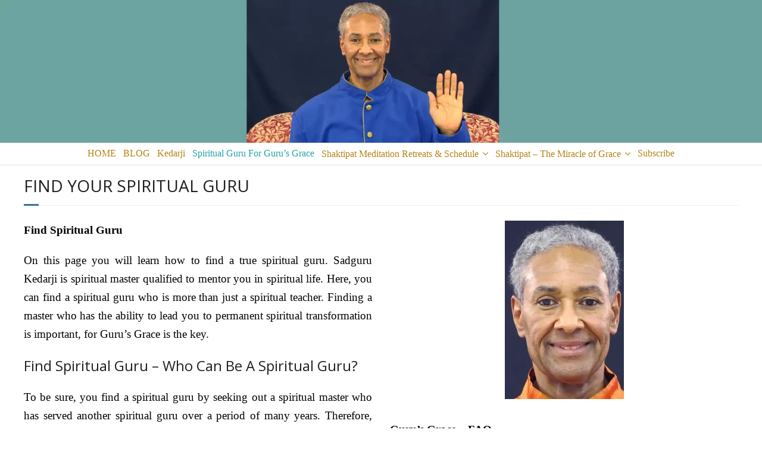

--- FILE ---
content_type: text/html; charset=UTF-8
request_url: https://www.shaktipatblessing.org/find-spiritual-guru/
body_size: 13054
content:
<!DOCTYPE html>

<html lang="en-US">
<head>
<meta charset="UTF-8" />
<meta name="viewport" content="width=device-width" />
<link rel="profile" href="//gmpg.org/xfn/11" />
<link rel="pingback" href="https://www.shaktipatblessing.org/xmlrpc.php" />

<title>Find Your Spiritual Guru &#8211; Shaktipat Spiritual Initiation. Shaktipat Meditation Retreat Center</title>
<meta name='robots' content='max-image-preview:large' />
<link rel='dns-prefetch' href='//dl.dropboxusercontent.com' />
<link rel='dns-prefetch' href='//fonts.googleapis.com' />
<link rel="alternate" type="application/rss+xml" title="Shaktipat Spiritual Initiation. Shaktipat Meditation Retreat Center &raquo; Feed" href="https://www.shaktipatblessing.org/feed/" />
<link rel="alternate" type="application/rss+xml" title="Shaktipat Spiritual Initiation. Shaktipat Meditation Retreat Center &raquo; Comments Feed" href="https://www.shaktipatblessing.org/comments/feed/" />
<link rel="alternate" title="oEmbed (JSON)" type="application/json+oembed" href="https://www.shaktipatblessing.org/wp-json/oembed/1.0/embed?url=https%3A%2F%2Fwww.shaktipatblessing.org%2Ffind-spiritual-guru%2F" />
<link rel="alternate" title="oEmbed (XML)" type="text/xml+oembed" href="https://www.shaktipatblessing.org/wp-json/oembed/1.0/embed?url=https%3A%2F%2Fwww.shaktipatblessing.org%2Ffind-spiritual-guru%2F&#038;format=xml" />
<style type="text/css">
.hasCountdown{text-shadow:transparent 0 1px 1px;overflow:hidden;padding:5px}
.countdown_rtl{direction:rtl}
.countdown_holding span{background-color:#ccc}
.countdown_row{clear:both;width:100%;text-align:center}
.countdown_show1 .countdown_section{width:98%}
.countdown_show2 .countdown_section{width:48%}
.countdown_show3 .countdown_section{width:32.5%}
.countdown_show4 .countdown_section{width:24.5%}
.countdown_show5 .countdown_section{width:19.5%}
.countdown_show6 .countdown_section{width:16.25%}
.countdown_show7 .countdown_section{width:14%}
.countdown_section{display:block;float:left;font-size:75%;text-align:center;margin:3px 0}
.countdown_amount{font-size:200%}
.countdown_descr{display:block;width:100%}
a.countdown_infolink{display:block;border-radius:10px;width:14px;height:13px;float:right;font-size:9px;line-height:13px;font-weight:700;text-align:center;position:relative;top:-15px;border:1px solid}
#countdown-preview{padding:10px}
</style>
<style id='wp-img-auto-sizes-contain-inline-css' type='text/css'>
img:is([sizes=auto i],[sizes^="auto," i]){contain-intrinsic-size:3000px 1500px}
/*# sourceURL=wp-img-auto-sizes-contain-inline-css */
</style>
<link rel='stylesheet' id='sdm-styles-css' href='https://www.shaktipatblessing.org/wp-content/plugins/simple-download-monitor/css/sdm_wp_styles.css?ver=6.9' type='text/css' media='all' />
<style id='wp-emoji-styles-inline-css' type='text/css'>

	img.wp-smiley, img.emoji {
		display: inline !important;
		border: none !important;
		box-shadow: none !important;
		height: 1em !important;
		width: 1em !important;
		margin: 0 0.07em !important;
		vertical-align: -0.1em !important;
		background: none !important;
		padding: 0 !important;
	}
/*# sourceURL=wp-emoji-styles-inline-css */
</style>
<style id='wp-block-library-inline-css' type='text/css'>
:root{--wp-block-synced-color:#7a00df;--wp-block-synced-color--rgb:122,0,223;--wp-bound-block-color:var(--wp-block-synced-color);--wp-editor-canvas-background:#ddd;--wp-admin-theme-color:#007cba;--wp-admin-theme-color--rgb:0,124,186;--wp-admin-theme-color-darker-10:#006ba1;--wp-admin-theme-color-darker-10--rgb:0,107,160.5;--wp-admin-theme-color-darker-20:#005a87;--wp-admin-theme-color-darker-20--rgb:0,90,135;--wp-admin-border-width-focus:2px}@media (min-resolution:192dpi){:root{--wp-admin-border-width-focus:1.5px}}.wp-element-button{cursor:pointer}:root .has-very-light-gray-background-color{background-color:#eee}:root .has-very-dark-gray-background-color{background-color:#313131}:root .has-very-light-gray-color{color:#eee}:root .has-very-dark-gray-color{color:#313131}:root .has-vivid-green-cyan-to-vivid-cyan-blue-gradient-background{background:linear-gradient(135deg,#00d084,#0693e3)}:root .has-purple-crush-gradient-background{background:linear-gradient(135deg,#34e2e4,#4721fb 50%,#ab1dfe)}:root .has-hazy-dawn-gradient-background{background:linear-gradient(135deg,#faaca8,#dad0ec)}:root .has-subdued-olive-gradient-background{background:linear-gradient(135deg,#fafae1,#67a671)}:root .has-atomic-cream-gradient-background{background:linear-gradient(135deg,#fdd79a,#004a59)}:root .has-nightshade-gradient-background{background:linear-gradient(135deg,#330968,#31cdcf)}:root .has-midnight-gradient-background{background:linear-gradient(135deg,#020381,#2874fc)}:root{--wp--preset--font-size--normal:16px;--wp--preset--font-size--huge:42px}.has-regular-font-size{font-size:1em}.has-larger-font-size{font-size:2.625em}.has-normal-font-size{font-size:var(--wp--preset--font-size--normal)}.has-huge-font-size{font-size:var(--wp--preset--font-size--huge)}.has-text-align-center{text-align:center}.has-text-align-left{text-align:left}.has-text-align-right{text-align:right}.has-fit-text{white-space:nowrap!important}#end-resizable-editor-section{display:none}.aligncenter{clear:both}.items-justified-left{justify-content:flex-start}.items-justified-center{justify-content:center}.items-justified-right{justify-content:flex-end}.items-justified-space-between{justify-content:space-between}.screen-reader-text{border:0;clip-path:inset(50%);height:1px;margin:-1px;overflow:hidden;padding:0;position:absolute;width:1px;word-wrap:normal!important}.screen-reader-text:focus{background-color:#ddd;clip-path:none;color:#444;display:block;font-size:1em;height:auto;left:5px;line-height:normal;padding:15px 23px 14px;text-decoration:none;top:5px;width:auto;z-index:100000}html :where(.has-border-color){border-style:solid}html :where([style*=border-top-color]){border-top-style:solid}html :where([style*=border-right-color]){border-right-style:solid}html :where([style*=border-bottom-color]){border-bottom-style:solid}html :where([style*=border-left-color]){border-left-style:solid}html :where([style*=border-width]){border-style:solid}html :where([style*=border-top-width]){border-top-style:solid}html :where([style*=border-right-width]){border-right-style:solid}html :where([style*=border-bottom-width]){border-bottom-style:solid}html :where([style*=border-left-width]){border-left-style:solid}html :where(img[class*=wp-image-]){height:auto;max-width:100%}:where(figure){margin:0 0 1em}html :where(.is-position-sticky){--wp-admin--admin-bar--position-offset:var(--wp-admin--admin-bar--height,0px)}@media screen and (max-width:600px){html :where(.is-position-sticky){--wp-admin--admin-bar--position-offset:0px}}

/*# sourceURL=wp-block-library-inline-css */
</style><style id='global-styles-inline-css' type='text/css'>
:root{--wp--preset--aspect-ratio--square: 1;--wp--preset--aspect-ratio--4-3: 4/3;--wp--preset--aspect-ratio--3-4: 3/4;--wp--preset--aspect-ratio--3-2: 3/2;--wp--preset--aspect-ratio--2-3: 2/3;--wp--preset--aspect-ratio--16-9: 16/9;--wp--preset--aspect-ratio--9-16: 9/16;--wp--preset--color--black: #000000;--wp--preset--color--cyan-bluish-gray: #abb8c3;--wp--preset--color--white: #ffffff;--wp--preset--color--pale-pink: #f78da7;--wp--preset--color--vivid-red: #cf2e2e;--wp--preset--color--luminous-vivid-orange: #ff6900;--wp--preset--color--luminous-vivid-amber: #fcb900;--wp--preset--color--light-green-cyan: #7bdcb5;--wp--preset--color--vivid-green-cyan: #00d084;--wp--preset--color--pale-cyan-blue: #8ed1fc;--wp--preset--color--vivid-cyan-blue: #0693e3;--wp--preset--color--vivid-purple: #9b51e0;--wp--preset--gradient--vivid-cyan-blue-to-vivid-purple: linear-gradient(135deg,rgb(6,147,227) 0%,rgb(155,81,224) 100%);--wp--preset--gradient--light-green-cyan-to-vivid-green-cyan: linear-gradient(135deg,rgb(122,220,180) 0%,rgb(0,208,130) 100%);--wp--preset--gradient--luminous-vivid-amber-to-luminous-vivid-orange: linear-gradient(135deg,rgb(252,185,0) 0%,rgb(255,105,0) 100%);--wp--preset--gradient--luminous-vivid-orange-to-vivid-red: linear-gradient(135deg,rgb(255,105,0) 0%,rgb(207,46,46) 100%);--wp--preset--gradient--very-light-gray-to-cyan-bluish-gray: linear-gradient(135deg,rgb(238,238,238) 0%,rgb(169,184,195) 100%);--wp--preset--gradient--cool-to-warm-spectrum: linear-gradient(135deg,rgb(74,234,220) 0%,rgb(151,120,209) 20%,rgb(207,42,186) 40%,rgb(238,44,130) 60%,rgb(251,105,98) 80%,rgb(254,248,76) 100%);--wp--preset--gradient--blush-light-purple: linear-gradient(135deg,rgb(255,206,236) 0%,rgb(152,150,240) 100%);--wp--preset--gradient--blush-bordeaux: linear-gradient(135deg,rgb(254,205,165) 0%,rgb(254,45,45) 50%,rgb(107,0,62) 100%);--wp--preset--gradient--luminous-dusk: linear-gradient(135deg,rgb(255,203,112) 0%,rgb(199,81,192) 50%,rgb(65,88,208) 100%);--wp--preset--gradient--pale-ocean: linear-gradient(135deg,rgb(255,245,203) 0%,rgb(182,227,212) 50%,rgb(51,167,181) 100%);--wp--preset--gradient--electric-grass: linear-gradient(135deg,rgb(202,248,128) 0%,rgb(113,206,126) 100%);--wp--preset--gradient--midnight: linear-gradient(135deg,rgb(2,3,129) 0%,rgb(40,116,252) 100%);--wp--preset--font-size--small: 13px;--wp--preset--font-size--medium: 20px;--wp--preset--font-size--large: 36px;--wp--preset--font-size--x-large: 42px;--wp--preset--spacing--20: 0.44rem;--wp--preset--spacing--30: 0.67rem;--wp--preset--spacing--40: 1rem;--wp--preset--spacing--50: 1.5rem;--wp--preset--spacing--60: 2.25rem;--wp--preset--spacing--70: 3.38rem;--wp--preset--spacing--80: 5.06rem;--wp--preset--shadow--natural: 6px 6px 9px rgba(0, 0, 0, 0.2);--wp--preset--shadow--deep: 12px 12px 50px rgba(0, 0, 0, 0.4);--wp--preset--shadow--sharp: 6px 6px 0px rgba(0, 0, 0, 0.2);--wp--preset--shadow--outlined: 6px 6px 0px -3px rgb(255, 255, 255), 6px 6px rgb(0, 0, 0);--wp--preset--shadow--crisp: 6px 6px 0px rgb(0, 0, 0);}:where(.is-layout-flex){gap: 0.5em;}:where(.is-layout-grid){gap: 0.5em;}body .is-layout-flex{display: flex;}.is-layout-flex{flex-wrap: wrap;align-items: center;}.is-layout-flex > :is(*, div){margin: 0;}body .is-layout-grid{display: grid;}.is-layout-grid > :is(*, div){margin: 0;}:where(.wp-block-columns.is-layout-flex){gap: 2em;}:where(.wp-block-columns.is-layout-grid){gap: 2em;}:where(.wp-block-post-template.is-layout-flex){gap: 1.25em;}:where(.wp-block-post-template.is-layout-grid){gap: 1.25em;}.has-black-color{color: var(--wp--preset--color--black) !important;}.has-cyan-bluish-gray-color{color: var(--wp--preset--color--cyan-bluish-gray) !important;}.has-white-color{color: var(--wp--preset--color--white) !important;}.has-pale-pink-color{color: var(--wp--preset--color--pale-pink) !important;}.has-vivid-red-color{color: var(--wp--preset--color--vivid-red) !important;}.has-luminous-vivid-orange-color{color: var(--wp--preset--color--luminous-vivid-orange) !important;}.has-luminous-vivid-amber-color{color: var(--wp--preset--color--luminous-vivid-amber) !important;}.has-light-green-cyan-color{color: var(--wp--preset--color--light-green-cyan) !important;}.has-vivid-green-cyan-color{color: var(--wp--preset--color--vivid-green-cyan) !important;}.has-pale-cyan-blue-color{color: var(--wp--preset--color--pale-cyan-blue) !important;}.has-vivid-cyan-blue-color{color: var(--wp--preset--color--vivid-cyan-blue) !important;}.has-vivid-purple-color{color: var(--wp--preset--color--vivid-purple) !important;}.has-black-background-color{background-color: var(--wp--preset--color--black) !important;}.has-cyan-bluish-gray-background-color{background-color: var(--wp--preset--color--cyan-bluish-gray) !important;}.has-white-background-color{background-color: var(--wp--preset--color--white) !important;}.has-pale-pink-background-color{background-color: var(--wp--preset--color--pale-pink) !important;}.has-vivid-red-background-color{background-color: var(--wp--preset--color--vivid-red) !important;}.has-luminous-vivid-orange-background-color{background-color: var(--wp--preset--color--luminous-vivid-orange) !important;}.has-luminous-vivid-amber-background-color{background-color: var(--wp--preset--color--luminous-vivid-amber) !important;}.has-light-green-cyan-background-color{background-color: var(--wp--preset--color--light-green-cyan) !important;}.has-vivid-green-cyan-background-color{background-color: var(--wp--preset--color--vivid-green-cyan) !important;}.has-pale-cyan-blue-background-color{background-color: var(--wp--preset--color--pale-cyan-blue) !important;}.has-vivid-cyan-blue-background-color{background-color: var(--wp--preset--color--vivid-cyan-blue) !important;}.has-vivid-purple-background-color{background-color: var(--wp--preset--color--vivid-purple) !important;}.has-black-border-color{border-color: var(--wp--preset--color--black) !important;}.has-cyan-bluish-gray-border-color{border-color: var(--wp--preset--color--cyan-bluish-gray) !important;}.has-white-border-color{border-color: var(--wp--preset--color--white) !important;}.has-pale-pink-border-color{border-color: var(--wp--preset--color--pale-pink) !important;}.has-vivid-red-border-color{border-color: var(--wp--preset--color--vivid-red) !important;}.has-luminous-vivid-orange-border-color{border-color: var(--wp--preset--color--luminous-vivid-orange) !important;}.has-luminous-vivid-amber-border-color{border-color: var(--wp--preset--color--luminous-vivid-amber) !important;}.has-light-green-cyan-border-color{border-color: var(--wp--preset--color--light-green-cyan) !important;}.has-vivid-green-cyan-border-color{border-color: var(--wp--preset--color--vivid-green-cyan) !important;}.has-pale-cyan-blue-border-color{border-color: var(--wp--preset--color--pale-cyan-blue) !important;}.has-vivid-cyan-blue-border-color{border-color: var(--wp--preset--color--vivid-cyan-blue) !important;}.has-vivid-purple-border-color{border-color: var(--wp--preset--color--vivid-purple) !important;}.has-vivid-cyan-blue-to-vivid-purple-gradient-background{background: var(--wp--preset--gradient--vivid-cyan-blue-to-vivid-purple) !important;}.has-light-green-cyan-to-vivid-green-cyan-gradient-background{background: var(--wp--preset--gradient--light-green-cyan-to-vivid-green-cyan) !important;}.has-luminous-vivid-amber-to-luminous-vivid-orange-gradient-background{background: var(--wp--preset--gradient--luminous-vivid-amber-to-luminous-vivid-orange) !important;}.has-luminous-vivid-orange-to-vivid-red-gradient-background{background: var(--wp--preset--gradient--luminous-vivid-orange-to-vivid-red) !important;}.has-very-light-gray-to-cyan-bluish-gray-gradient-background{background: var(--wp--preset--gradient--very-light-gray-to-cyan-bluish-gray) !important;}.has-cool-to-warm-spectrum-gradient-background{background: var(--wp--preset--gradient--cool-to-warm-spectrum) !important;}.has-blush-light-purple-gradient-background{background: var(--wp--preset--gradient--blush-light-purple) !important;}.has-blush-bordeaux-gradient-background{background: var(--wp--preset--gradient--blush-bordeaux) !important;}.has-luminous-dusk-gradient-background{background: var(--wp--preset--gradient--luminous-dusk) !important;}.has-pale-ocean-gradient-background{background: var(--wp--preset--gradient--pale-ocean) !important;}.has-electric-grass-gradient-background{background: var(--wp--preset--gradient--electric-grass) !important;}.has-midnight-gradient-background{background: var(--wp--preset--gradient--midnight) !important;}.has-small-font-size{font-size: var(--wp--preset--font-size--small) !important;}.has-medium-font-size{font-size: var(--wp--preset--font-size--medium) !important;}.has-large-font-size{font-size: var(--wp--preset--font-size--large) !important;}.has-x-large-font-size{font-size: var(--wp--preset--font-size--x-large) !important;}
/*# sourceURL=global-styles-inline-css */
</style>

<style id='classic-theme-styles-inline-css' type='text/css'>
/*! This file is auto-generated */
.wp-block-button__link{color:#fff;background-color:#32373c;border-radius:9999px;box-shadow:none;text-decoration:none;padding:calc(.667em + 2px) calc(1.333em + 2px);font-size:1.125em}.wp-block-file__button{background:#32373c;color:#fff;text-decoration:none}
/*# sourceURL=/wp-includes/css/classic-themes.min.css */
</style>
<link rel='stylesheet' id='contact-form-7-css' href='https://www.shaktipatblessing.org/wp-content/plugins/contact-form-7/includes/css/styles.css?ver=6.1.4' type='text/css' media='all' />
<link rel='stylesheet' id='wp-email-css' href='https://www.shaktipatblessing.org/wp-content/plugins/wp-email/email-css.css?ver=2.69.3' type='text/css' media='all' />
<link rel='stylesheet' id='parent-style-css' href='https://www.shaktipatblessing.org/wp-content/themes/Minamaze_Pro/style.css?ver=6.9' type='text/css' media='all' />
<link rel='stylesheet' id='child-style-css' href='https://www.shaktipatblessing.org/wp-content/themes/Minamaze_Pro-child/style.css?ver=6.9' type='text/css' media='all' />
<link rel='stylesheet' id='thinkup-google-fonts-css' href='//fonts.googleapis.com/css?family=Raleway%3A300%2C400%2C600%2C700%7COpen+Sans%3A300%2C400%2C600%2C700&#038;subset=latin%2Clatin-ext' type='text/css' media='all' />
<link rel='stylesheet' id='prettyPhoto-css' href='https://www.shaktipatblessing.org/wp-content/themes/Minamaze_Pro/lib/extentions/prettyPhoto/css/prettyPhoto.css?ver=3.1.6' type='text/css' media='all' />
<link rel='stylesheet' id='thinkup-bootstrap-css' href='https://www.shaktipatblessing.org/wp-content/themes/Minamaze_Pro/lib/extentions/bootstrap/css/bootstrap.min.css?ver=2.3.2' type='text/css' media='all' />
<link rel='stylesheet' id='dashicons-css' href='https://www.shaktipatblessing.org/wp-includes/css/dashicons.min.css?ver=6.9' type='text/css' media='all' />
<link rel='stylesheet' id='font-awesome-css' href='https://www.shaktipatblessing.org/wp-content/themes/Minamaze_Pro/lib/extentions/font-awesome/css/font-awesome.min.css?ver=4.7.0' type='text/css' media='all' />
<link rel='stylesheet' id='thinkup-shortcodes-css' href='https://www.shaktipatblessing.org/wp-content/themes/Minamaze_Pro/styles/style-shortcodes.css?ver=1.14.1' type='text/css' media='all' />
<link rel='stylesheet' id='thinkup-style-css' href='https://www.shaktipatblessing.org/wp-content/themes/Minamaze_Pro-child/style.css?ver=1.14.1' type='text/css' media='all' />
<link rel='stylesheet' id='thinkup-portfolio-css' href='https://www.shaktipatblessing.org/wp-content/themes/Minamaze_Pro/styles/style-portfolio.css?ver=1.14.1' type='text/css' media='all' />
<link rel='stylesheet' id='js_composer_front-css' href='https://www.shaktipatblessing.org/wp-content/plugins/js_composer/assets/css/js_composer.min.css?ver=8.7.2' type='text/css' media='all' />
<link rel='stylesheet' id='thinkup-responsive-css' href='https://www.shaktipatblessing.org/wp-content/themes/Minamaze_Pro/styles/style-responsive.css?ver=1.14.1' type='text/css' media='all' />
<script type="text/javascript" src="https://www.shaktipatblessing.org/wp-includes/js/jquery/jquery.min.js?ver=3.7.1" id="jquery-core-js"></script>
<script type="text/javascript" src="https://www.shaktipatblessing.org/wp-includes/js/jquery/jquery-migrate.min.js?ver=3.4.1" id="jquery-migrate-js"></script>
<script type="text/javascript" id="sdm-scripts-js-extra">
/* <![CDATA[ */
var sdm_ajax_script = {"ajaxurl":"https://www.shaktipatblessing.org/wp-admin/admin-ajax.php"};
//# sourceURL=sdm-scripts-js-extra
/* ]]> */
</script>
<script type="text/javascript" src="https://www.shaktipatblessing.org/wp-content/plugins/simple-download-monitor/js/sdm_wp_scripts.js?ver=6.9" id="sdm-scripts-js"></script>
<script type="text/javascript" src="https://www.shaktipatblessing.org/wp-content/themes/Minamaze_Pro/lib/scripts/plugins/sticky/jquery.sticky.js?ver=true" id="sticky-js"></script>
<script type="text/javascript" src="https://www.shaktipatblessing.org/wp-content/themes/Minamaze_Pro/lib/scripts/plugins/videoBG/jquery.videoBG.js?ver=0.2" id="videobg-js"></script>
<script type="text/javascript" id="tweetscroll-js-extra">
/* <![CDATA[ */
var PiTweetScroll = {"ajaxrequests":"https://www.shaktipatblessing.org/wp-admin/admin-ajax.php"};
//# sourceURL=tweetscroll-js-extra
/* ]]> */
</script>
<script type="text/javascript" src="https://www.shaktipatblessing.org/wp-content/themes/Minamaze_Pro/lib/widgets/twitterfeed/js/jquery.tweetscroll.js?ver=6.9" id="tweetscroll-js"></script>
<script></script><link rel="https://api.w.org/" href="https://www.shaktipatblessing.org/wp-json/" /><link rel="alternate" title="JSON" type="application/json" href="https://www.shaktipatblessing.org/wp-json/wp/v2/pages/275" /><meta name="generator" content="WordPress 6.9" />
<link rel="canonical" href="https://www.shaktipatblessing.org/find-spiritual-guru/" />
<link rel='shortlink' href='https://www.shaktipatblessing.org/?p=275' />
<script type="text/javascript">function nocontext(e) {return false;} document.oncontextmenu=nocontext;</script><style type="text/css">.recentcomments a{display:inline !important;padding:0 !important;margin:0 !important;}</style><meta name="generator" content="Powered by WPBakery Page Builder - drag and drop page builder for WordPress."/>
<link rel="icon" href="https://www.shaktipatblessing.org/wp-content/uploads/2020/11/cropped-Nataraja-32x32.jpg" sizes="32x32" />
<link rel="icon" href="https://www.shaktipatblessing.org/wp-content/uploads/2020/11/cropped-Nataraja-192x192.jpg" sizes="192x192" />
<link rel="apple-touch-icon" href="https://www.shaktipatblessing.org/wp-content/uploads/2020/11/cropped-Nataraja-180x180.jpg" />
<meta name="msapplication-TileImage" content="https://www.shaktipatblessing.org/wp-content/uploads/2020/11/cropped-Nataraja-270x270.jpg" />
		<style type="text/css" id="wp-custom-css">
			#header .header-links li {
	font-size: 16px;
 	padding: 1px;
}

#sidebar-core>aside.widget>ul>li>a {
	color: #b28415 !important;
}
#sidebar-core>aside.widget>ul>li>a:hover {
	color: #4170e8 !important;
}

.widget_recent_entries a {
	color: #b28415 !important;	
}
.widget_recent_entries a:hover {
	color: #4170e8 !important;	
}

#recent-posts-2>ul>li>a {
	color: #b28415 !important;	
}

#recent-posts-2>ul>li>a:hover {
	color: #4170e8 !important;	
}

.widget a{
	color: #b28415 !important;	
}

.widget a:hover{
	color: #4170e8 !important;	
}


#pre-header {
	background-color: white;
  position: absolute;
	top: 0;
	right: 10%;
}

#sidebar-core > aside.widget.widget_search {
	visibility: hidden !important;
	display: none !important;
}
/*.is-form-style.is-form-style-3 input.is-search-input {
	color:red;
}*/
		</style>
		<!-- Google tag (gtag.js) -->
<script async src="https://www.googletagmanager.com/gtag/js?id=G-TK9N9RYMRC"></script>
<script>
  window.dataLayer = window.dataLayer || [];
  function gtag(){dataLayer.push(arguments);}
  gtag('js', new Date());

  gtag('config', 'G-TK9N9RYMRC');
</script><noscript><style> .wpb_animate_when_almost_visible { opacity: 1; }</style></noscript>				<style type="text/css" id="c4wp-checkout-css">
					.woocommerce-checkout .c4wp_captcha_field {
						margin-bottom: 10px;
						margin-top: 15px;
						position: relative;
						display: inline-block;
					}
				</style>
							<style type="text/css" id="c4wp-v3-lp-form-css">
				.login #login, .login #lostpasswordform {
					min-width: 350px !important;
				}
				.wpforms-field-c4wp iframe {
					width: 100% !important;
				}
			</style>
			</head>

<body class="wp-singular page-template-default page page-id-275 wp-theme-Minamaze_Pro wp-child-theme-Minamaze_Pro-child layout-sidebar-none layout-responsive layout-wide header-style1 wpb-js-composer js-comp-ver-8.7.2 vc_responsive">
<div id="body-core" class="hfeed site">

	<header id="site-header">

					<div class="custom-header"><img src="https://www.shaktipatblessing.org/wp-content/uploads/2018/09/be-with-sadguru-kedarji11.jpg" width="1600" height="300" alt=""></div>
		
		<div id="pre-header">
		<div class="wrap-safari">
		<div id="pre-header-core" class="main-navigation">
  
			
			
			
		</div>
		</div>
		</div>
		<!-- #pre-header -->

		<div id="header">
		<div id="header-core">

			<div id="logo">
			<a rel="home" href="https://www.shaktipatblessing.org/"><h1 rel="home" class="site-title" title="Shaktipat Spiritual Initiation. Shaktipat Meditation Retreat Center">Shaktipat Spiritual Initiation. Shaktipat Meditation Retreat Center</h1><h2 class="site-description" title="What Is Shaktipat? &#8211; Guide To Shaktipat">What Is Shaktipat? - Guide To Shaktipat</h2></a>			</div>

			<div id="header-links" class="main-navigation">
			<div id="header-links-inner" class="header-links">
				<ul id="menu-main-menu" class="menu"><li id="menu-item-12" class="menu-item menu-item-type-post_type menu-item-object-page menu-item-home menu-item-12"><a href="https://www.shaktipatblessing.org/">HOME</a></li>
<li id="menu-item-740" class="menu-item menu-item-type-post_type menu-item-object-page menu-item-740"><a href="https://www.shaktipatblessing.org/blog/">BLOG</a></li>
<li id="menu-item-19" class="menu-item menu-item-type-post_type menu-item-object-page menu-item-19"><a href="https://www.shaktipatblessing.org/shaktipat-guru/">Kedarji</a></li>
<li id="menu-item-553" class="menu-item menu-item-type-post_type menu-item-object-page current-menu-item page_item page-item-275 current_page_item menu-item-553"><a href="https://www.shaktipatblessing.org/find-spiritual-guru/" aria-current="page">Spiritual Guru For Guru’s Grace</a></li>
<li id="menu-item-282" class="menu-item menu-item-type-post_type menu-item-object-page menu-item-has-children menu-item-282"><a href="https://www.shaktipatblessing.org/shaktipat-intensive/">Shaktipat Meditation Retreats &#038; Schedule</a>
<ul class="sub-menu">
	<li id="menu-item-991" class="menu-item menu-item-type-post_type menu-item-object-page menu-item-991"><a href="https://www.shaktipatblessing.org/shaktipat-meditation-retreat-center/">Shaktipat Meditation Retreat Center</a></li>
	<li id="menu-item-302" class="menu-item menu-item-type-post_type menu-item-object-page menu-item-302"><a href="https://www.shaktipatblessing.org/shaktipat-effectiveness-vital-statistics/">Shaktipat Effectiveness – Vital Statistics</a></li>
	<li id="menu-item-990" class="menu-item menu-item-type-post_type menu-item-object-page menu-item-990"><a href="https://www.shaktipatblessing.org/contact-us/">Contact Us</a></li>
</ul>
</li>
<li id="menu-item-1078" class="menu-item menu-item-type-post_type menu-item-object-page menu-item-has-children menu-item-1078"><a href="https://www.shaktipatblessing.org/shaktipat-guide/">Shaktipat &#8211; The Miracle of Grace</a>
<ul class="sub-menu">
	<li id="menu-item-1093" class="menu-item menu-item-type-post_type menu-item-object-page menu-item-1093"><a href="https://www.shaktipatblessing.org/shaktipat-video/">Shaktipat Video Introduction</a></li>
	<li id="menu-item-102" class="menu-item menu-item-type-post_type menu-item-object-page menu-item-102"><a href="https://www.shaktipatblessing.org/shaktipat-experiences/">Shaktipat Experiences</a></li>
</ul>
</li>
<li id="menu-item-471" class="menu-item menu-item-type-post_type menu-item-object-page menu-item-471"><a href="https://www.shaktipatblessing.org/subscribe/">Subscribe</a></li>
</ul>			</div>
			</div>
			<!-- #header-links .main-navigation -->

			<div id="header-responsive"><a class="btn-navbar" data-toggle="collapse" data-target=".nav-collapse"><span class="icon-bar"></span><span class="icon-bar"></span><span class="icon-bar"></span></a><div id="header-responsive-inner" class="responsive-links nav-collapse collapse"><ul id="menu-main-menu-1" class=""><li class="menu-item menu-item-type-post_type menu-item-object-page menu-item-home menu-item-12"><a href="https://www.shaktipatblessing.org/">HOME</a></li>
<li class="menu-item menu-item-type-post_type menu-item-object-page menu-item-740"><a href="https://www.shaktipatblessing.org/blog/">BLOG</a></li>
<li class="menu-item menu-item-type-post_type menu-item-object-page menu-item-19"><a href="https://www.shaktipatblessing.org/shaktipat-guru/">Kedarji</a></li>
<li class="menu-item menu-item-type-post_type menu-item-object-page current-menu-item page_item page-item-275 current_page_item menu-item-553"><a href="https://www.shaktipatblessing.org/find-spiritual-guru/" aria-current="page">Spiritual Guru For Guru’s Grace</a></li>
<li class="menu-item menu-item-type-post_type menu-item-object-page menu-item-has-children menu-item-282"><a href="https://www.shaktipatblessing.org/shaktipat-intensive/">Shaktipat Meditation Retreats &#038; Schedule</a>
<ul class="sub-menu">
	<li class="menu-item menu-item-type-post_type menu-item-object-page menu-item-991"><a href="https://www.shaktipatblessing.org/shaktipat-meditation-retreat-center/">&nbsp; &nbsp; &nbsp; &nbsp; &#45; Shaktipat Meditation Retreat Center</a></li>
	<li class="menu-item menu-item-type-post_type menu-item-object-page menu-item-302"><a href="https://www.shaktipatblessing.org/shaktipat-effectiveness-vital-statistics/">&nbsp; &nbsp; &nbsp; &nbsp; &#45; Shaktipat Effectiveness – Vital Statistics</a></li>
	<li class="menu-item menu-item-type-post_type menu-item-object-page menu-item-990"><a href="https://www.shaktipatblessing.org/contact-us/">&nbsp; &nbsp; &nbsp; &nbsp; &#45; Contact Us</a></li>
</ul>
</li>
<li class="menu-item menu-item-type-post_type menu-item-object-page menu-item-has-children menu-item-1078"><a href="https://www.shaktipatblessing.org/shaktipat-guide/">Shaktipat &#8211; The Miracle of Grace</a>
<ul class="sub-menu">
	<li class="menu-item menu-item-type-post_type menu-item-object-page menu-item-1093"><a href="https://www.shaktipatblessing.org/shaktipat-video/">&nbsp; &nbsp; &nbsp; &nbsp; &#45; Shaktipat Video Introduction</a></li>
	<li class="menu-item menu-item-type-post_type menu-item-object-page menu-item-102"><a href="https://www.shaktipatblessing.org/shaktipat-experiences/">&nbsp; &nbsp; &nbsp; &nbsp; &#45; Shaktipat Experiences</a></li>
</ul>
</li>
<li class="menu-item menu-item-type-post_type menu-item-object-page menu-item-471"><a href="https://www.shaktipatblessing.org/subscribe/">Subscribe</a></li>
</ul></div></div><!-- #header-responsive -->
		</div>
		</div>
		<!-- #header -->
			</header>
	<!-- header -->

			
	<div id="content">
	<div id="content-core">

		<div id="main">
		<div id="intro" class="option1"><div id="intro-core"><h1 class="page-title"><span>Find Your Spiritual Guru</span></h1></div></div>
		<div id="main-core">
			
				
		<article id="post-275" class="post-275 page type-page status-publish hentry">

		<div class="wpb-content-wrapper"><div class="vc_row wpb_row vc_row-fluid"><div class="wpb_column vc_column_container vc_col-sm-6"><div class="vc_column-inner"><div class="wpb_wrapper">
	<div class="wpb_text_column wpb_content_element" >
		<div class="wpb_wrapper">
			<p><strong>Find Spiritual Guru</strong></p>
<p style="text-align: justify;">On this page you will learn how to find a true spiritual guru. Sadguru Kedarji is spiritual master qualified to mentor you in spiritual life. Here, you can find a spiritual guru who is more than just a spiritual teacher. Finding a master who has the ability to lead you to permanent spiritual transformation is important, for Guru&#8217;s Grace is the key.</p>
<h2>Find Spiritual Guru &#8211; Who Can Be A Spiritual Guru?</h2>
<p style="text-align: justify;">To be sure, you find a spiritual guru by seeking out a spiritual master who has served another spiritual guru over a period of many years. Therefore, you should seek out a spiritual guru whose spiritual attainment has been thoroughly tested by another. As an example, if you want to be a great athlete, scientist or performing artist, do you study with someone who does not have many years experience training under an experienced athlete? No. The same applies to your search for an authentic spiritual guru. Moreover, if you want permanent spiritual transformation, you need a spiritual mentor who is a true spiritual master.</p>
<h2>Find Spiritual Guru &#8211; Verifiable History?</h2>
<p style="text-align: justify;">You find a spiritual guru by looking for a spiritual master with a verifiable history of leading others to full attainment. Therefore, it&#8217;s important that the master has a history of giving people a direct experience of what is being taught. In spiritual life, intellectual knowledge becomes useless very quickly. <em>Lasting experience is everything. You can’t argue with experience.</em> Indeed, you find a spiritual guru, by asking yourself; “Does this being have followers who can attest to permanent spiritual transformation by way of experience?” “Does the master have a verifiable track record of leading people to permanent spiritual transformation?&#8221;</p>
<p style="text-align: left;">Because this is so important, find more information about an <a href="https://www.shaktipatblessing.org/sadguru/" target="_blank" rel="noopener noreferrer"><strong><span style="color: #b28415;">authentic spiritual guru.</span></strong></a></p>

		</div>
	</div>
</div></div></div><div class="wpb_column vc_column_container vc_col-sm-6"><div class="vc_column-inner"><div class="wpb_wrapper">
	<div  class="wpb_single_image wpb_content_element vc_align_center wpb_content_element">
		
		<figure class="wpb_wrapper vc_figure">
			<div class="vc_single_image-wrapper   vc_box_border_grey"><img decoding="async" class="vc_single_image-img " src="https://www.shaktipatblessing.org/wp-content/uploads/2018/06/Kedarji-13_4X6-200x300.jpg" width="200" height="300" alt="Find Spiritual Guru" title="Kedarji-13_4X6" loading="lazy" /></div>
		</figure>
	</div>
<div class="vc_row wpb_row vc_inner vc_row-fluid"><div class="wpb_column vc_column_container vc_col-sm-12"><div class="vc_column-inner"><div class="wpb_wrapper">
	<div class="wpb_text_column wpb_content_element" >
		<div class="wpb_wrapper">
			<p><strong>Guru&#8217;s Grace &#8211; FAQ</strong></p>
<p><a href="http://www.shaktipatblessing.org/spiritual-master-versus-spiritual-teacher/" target="_blank" rel="noopener noreferrer"><strong><span style="color: #b28415;">What is a Spiritual Guru versus a spiritual teacher? </span></strong></a></p>
<p><a href="http://www.shaktipatblessing.org/how-to-test-spiritual-master/" target="_blank" rel="noopener noreferrer"><strong><span style="color: #b28415;">How do I test a Spiritual Guru to know that he/she is authentic?</span></strong></a></p>
<p><a href="http://www.shaktipatblessing.org/is-a-spiritual-master-right-for-me/" target="_blank" rel="noopener noreferrer"><strong><span style="color: #b28415;">How do I know that a Spiritual Guru is right for me?</span></strong></a></p>
<p><a href="http://www.shaktipatblessing.org/spiritual-master-god-realized/" target="_blank" rel="noopener noreferrer"><strong><span style="color: #b28415;">Does a Spiritual Guru have to be God-Realized?</span></strong></a></p>

		</div>
	</div>
</div></div></div></div><div class="vc_row wpb_row vc_inner vc_row-fluid"><div class="wpb_column vc_column_container vc_col-sm-12"><div class="vc_column-inner"><div class="wpb_wrapper">
	<div class="wpb_text_column wpb_content_element" >
		<div class="wpb_wrapper">
			<h2>Find Spiritual Guru &#8211; Do You Get Lasting Results?</h2>
<p style="text-align: justify;">Equally important, to find a spiritual guru requires that you evaluate whether or not the methods taught are effective. Therefore, you must have deepening experiences of joy, inner peace, content and a quiet mind from what the Guru instructs. True seekers ask; “Does the instruction and spiritual practices offered anchor me in these states?” Then, after following the instruction of the spiritual guru over an extended period of time, you should  also ask; “Are the methods I am being taught leading me to experience permanent spiritual transformation when I follow them as instructed?&#8221; &#8220;Do I experience the <strong><a href="https://www.shaktipatblessing.org/shaktipat/" target="_blank" rel="noopener noreferrer"><span style="color: #b28415;">Grace-bestowing power of God</span></a></strong> when in the spiritual Guru&#8217;s presence, and even when not in his presence?</p>

		</div>
	</div>
</div></div></div></div></div></div></div></div><div class="vc_row wpb_row vc_row-fluid"><div class="wpb_column vc_column_container vc_col-sm-12"><div class="vc_column-inner"><div class="wpb_wrapper">
	<div class="wpb_text_column wpb_content_element" >
		<div class="wpb_wrapper">
			<h2><strong>Find A Spiritual Guru</strong></h2>
<p style="text-align: justify;">Therefore, a great sage tells us, &#8220;The only thing required for spiritual growth is detachment from worldly pleasures. If you don’t listen to this, you will fail in the end. The thoughtless state, the state of detachment, is the highest state. How can there be desire in the state of detachment? It is not the world the yogi gives up, it is desire for worldly sense pleasure. The true yogi is full and content whether he is a pauper or a rich man. If pleasurable things come your way, experience them, but never go looking. Always be content in yourself wherever you are and whatever your circumstances.&#8221;<br />
~ Bhagawan Nityananda of Ganeshpuri</p>

		</div>
	</div>
</div></div></div></div><div class="vc_row wpb_row vc_row-fluid"><div class="wpb_column vc_column_container vc_col-sm-6"><div class="vc_column-inner"><div class="wpb_wrapper">
	<div class="wpb_text_column wpb_content_element" >
		<div class="wpb_wrapper">
			<p><center><iframe style="overflow: hidden;" src="https://spiffemail.com/embed/embed.php?vid=grace-all-there-is-fixed.mp4&amp;nodownload" width="480" height="360" frameborder="0" scrolling="no" allowfullscreen="allowfullscreen"></iframe></center></p>
<p style="text-align: center;"><strong><span style="color: #000000;">Spiritual Master Sadguru Kedarji<br />
<em>What Is Guru&#8217;s Grace? – The Foundation of Our Approach</em><br />
</span></strong></p>

		</div>
	</div>
</div></div></div><div class="wpb_column vc_column_container vc_col-sm-6"><div class="vc_column-inner"><div class="wpb_wrapper">
	<div class="wpb_text_column wpb_content_element" >
		<div class="wpb_wrapper">
			<p><center><iframe style="overflow: hidden;" src="https://spiffemail.com/embed/embed.php?vid=what-is-a-guru-fixed.mp4&amp;nodownload&amp;autoplay" width="480" height="360" frameborder="0" scrolling="no" allowfullscreen="allowfullscreen"></iframe></center></p>
<p style="text-align: center;"><strong><span style="color: #000000;">Sadguru Kedarji<br />
<em>What Is A Sadguru and Why Is A Guru Necessary?</em><br />
</span></strong></p>

		</div>
	</div>
</div></div></div></div><div class="vc_row wpb_row vc_row-fluid"><div class="wpb_column vc_column_container vc_col-sm-12"><div class="vc_column-inner"><div class="wpb_wrapper">
	<div class="wpb_text_column wpb_content_element" >
		<div class="wpb_wrapper">
			<p><img decoding="async" class="aligncenter wp-image-41 size-full" src="https://www.shaktipatblessing.org/wp-content/uploads/2017/01/hawaii_tree.jpg" alt="spiritual guru" width="200" height="200" srcset="https://www.shaktipatblessing.org/wp-content/uploads/2017/01/hawaii_tree.jpg 200w, https://www.shaktipatblessing.org/wp-content/uploads/2017/01/hawaii_tree-150x150.jpg 150w" sizes="(max-width: 200px) 100vw, 200px" /></p>

		</div>
	</div>
</div></div></div></div><div class="vc_row wpb_row vc_row-fluid"><div class="wpb_column vc_column_container vc_col-sm-12"><div class="vc_column-inner"><div class="wpb_wrapper">
	<div class="wpb_text_column wpb_content_element" >
		<div class="wpb_wrapper">
			<h2><strong>Find Spiritual Guru &#8211; The Arc</strong></h2>
<p style="text-align: justify;">Sadguru Kedarji teaches us the very important practice of <em>The Arc</em>. Truly speaking, in order for you to keep your attention on That which gives the direct experience of your own sweet Bliss, <em>you have to reach for the highest understandings</em>. You have to do so in every moment of your existence here. In particular, you will find that these understandings are borne of the wisdom of the sages of steady wisdom who have attained Self-realization.</p>
<h2><strong>Find Spiritual Guru &#8211; We Learn By Example</strong></h2>
<p style="text-align: justify;">Equally important for you to consider is this. A star athlete becomes a great champion by way of the training he/she receives from another star athlete. The expert&#8217;s instruction is comprised of the understandings that will keep the trainee fully engaged. The trainee must be fully engaged in the feelings, emotions and vibrations that make the trainee vigilant in his/her training. In the same way, a great musician is made by another great musician. The master musician&#8217;s understandings about music and the musical journey influence the student to become great. In the same way, we take the understandings imparted by the Self-realized Love Beings, over our own, so that we too can be influenced and led to their state. This state is that of the witness to your mind. It is what is experienced beyond the mind and beyond the senses.</p>
<h2><strong>Find Spiritual Guru &#8211; The Guru Must Be Authentic</strong></h2>
<p style="text-align: justify;">Therefore, to go there, you need an authentic spiritual guru and path in which you can test the practice of The Arc for yourself. You will find that understandings always dictate feelings. Consequently, how you feel in the moment (and the subsequent emotions you embrace) dictates how you vibrate from moment-to-moment. How you vibrate in this way, dictates who and what you attract into your life. That determines the inner state (either contracted or expanded) that you wind up with.</p>
<p style="text-align: justify;">In <a href="https://www.nityanandashaktipatyoga.org/how-to-find-the-right-spiritual-guru/" target="_blank" rel="noopener noreferrer"><strong><span style="color: #b28415;">the Nityananda Shaktipat Yoga curriculum</span></strong></a>, you will learn the practice of The Arc. Sadguru Kedarji instructs us in this method of experiencing the Self. You will find that this practice is a powerful method for attaining Liberation in the present moment.</p>
<h2><strong>Do you lack this understanding and direct experience of its truth?</strong></h2>
<p>Because, if you examine your thinking and behavior from the witness to your mind, you will probably observe how <em>you confuse satisfaction with happiness.</em> Indeed, this is the great dilemma. You pursue limiting desire and craving in the form of pleasure. You hope that pleasure will allow you to avoid pain. Therefore, you pursue comfort, security and reward, as you are told to do in the society in which you live. Similarly, you are told to do it in the way in which you’ve been raised. You pursue these through the way in which all of your family and friends dictate to you that you should. In this way, you hope to experience permanent happiness. But, in most cases, you’ve probably just been calling satisfaction happiness, confusing the two.</p>
<h2><strong>Find Spiritual Guru &#8211; Welcome To Your Spiritual Home</strong></h2>
<p>Here you will find the means to experience true happiness in the only place that it exists &#8211; inside you!</p>

		</div>
	</div>
</div></div></div></div>
</div>		
		</article>
			

		</div><!-- #main-core -->
		</div><!-- #main -->
			</div>
	</div><!-- #content -->

	
	<footer>
		<div id="footer"><div id="footer-core" class="option3"><div id="footer-col1" class="widget-area"><aside class="widget widget_block"><ul>
<li><span style="color: #b28415;">Copyright 2007-2025</span></li>
<li><span style="color: #b28415;">The Bhakta School of Transformation</span></li>
<li><span style="color: #b28415;">All Rights Reserved.</span></li>
</ul></aside></div><div id="footer-col2" class="widget-area"><aside class="widget widget_text">			<div class="textwidget"><ul>
 <li><a href="https://shaktipatblessing.org/contact-us/" target="_blank"><span style="color: #ffffff;"><span style="font-size: 18px;">Contact Us</a></li>
 <li><a href="https://shaktipatblessing.org/privacy-policy/" target="_blank"><span style="color: #ffffff;"><span style="font-size: 18px;">Privacy Policy</a></li>
 <li><a href="https://shaktipatblessing.org/terms-of-use/" target="_blank"><span style="color: #ffffff;"><span style="font-size: 18px;">Terms of Use</a></li>
</ul></div>
		</aside></div><div id="footer-col3" class="widget-area"><aside class="widget widget_text">			<div class="textwidget"><ul>
 <li><a href="https://bhaktaschoolstore.org/NSY-subscribe/" target="_blank"><span style="color: #ffffff;"><span style="font-size: 18px;">Subscribe</a></li>
 </ul>
</div>
		</aside></div></div></div><!-- #footer -->		
		<div id="sub-footer">
		<div id="sub-footer-core">	

						<!-- #footer-menu -->

			<div class="copyright">
			 			</div>
			<!-- .copyright -->

		</div>
		</div>
	</footer><!-- footer -->

</div><!-- #body-core -->

<script type="speculationrules">
{"prefetch":[{"source":"document","where":{"and":[{"href_matches":"/*"},{"not":{"href_matches":["/wp-*.php","/wp-admin/*","/wp-content/uploads/*","/wp-content/*","/wp-content/plugins/*","/wp-content/themes/Minamaze_Pro-child/*","/wp-content/themes/Minamaze_Pro/*","/*\\?(.+)"]}},{"not":{"selector_matches":"a[rel~=\"nofollow\"]"}},{"not":{"selector_matches":".no-prefetch, .no-prefetch a"}}]},"eagerness":"conservative"}]}
</script>
<script type="text/javascript" src="https://www.shaktipatblessing.org/wp-includes/js/dist/hooks.min.js?ver=dd5603f07f9220ed27f1" id="wp-hooks-js"></script>
<script type="text/javascript" src="https://www.shaktipatblessing.org/wp-includes/js/dist/i18n.min.js?ver=c26c3dc7bed366793375" id="wp-i18n-js"></script>
<script type="text/javascript" id="wp-i18n-js-after">
/* <![CDATA[ */
wp.i18n.setLocaleData( { 'text direction\u0004ltr': [ 'ltr' ] } );
//# sourceURL=wp-i18n-js-after
/* ]]> */
</script>
<script type="text/javascript" src="https://www.shaktipatblessing.org/wp-content/plugins/contact-form-7/includes/swv/js/index.js?ver=6.1.4" id="swv-js"></script>
<script type="text/javascript" id="contact-form-7-js-before">
/* <![CDATA[ */
var wpcf7 = {
    "api": {
        "root": "https:\/\/www.shaktipatblessing.org\/wp-json\/",
        "namespace": "contact-form-7\/v1"
    },
    "cached": 1
};
//# sourceURL=contact-form-7-js-before
/* ]]> */
</script>
<script type="text/javascript" src="https://www.shaktipatblessing.org/wp-content/plugins/contact-form-7/includes/js/index.js?ver=6.1.4" id="contact-form-7-js"></script>
<script type="text/javascript" id="wp-email-js-extra">
/* <![CDATA[ */
var emailL10n = {"ajax_url":"https://www.shaktipatblessing.org/wp-admin/admin-ajax.php","max_allowed":"5","text_error":"The Following Error Occurs:","text_name_invalid":"- Your Name is empty/invalid","text_email_invalid":"- Your Email is empty/invalid","text_remarks_invalid":"- Your Remarks is invalid","text_friend_names_empty":"- Friend Name(s) is empty","text_friend_name_invalid":"- Friend Name is empty/invalid: ","text_max_friend_names_allowed":"- Maximum 5 Friend Names allowed","text_friend_emails_empty":"- Friend Email(s) is empty","text_friend_email_invalid":"- Friend Email is invalid: ","text_max_friend_emails_allowed":"- Maximum 5 Friend Emails allowed","text_friends_tally":"- Friend Name(s) count does not tally with Friend Email(s) count","text_image_verify_empty":"- Image Verification is empty"};
//# sourceURL=wp-email-js-extra
/* ]]> */
</script>
<script type="text/javascript" src="https://www.shaktipatblessing.org/wp-content/plugins/wp-email/email-js.js?ver=2.69.3" id="wp-email-js"></script>
<script type="text/javascript" src="https://www.shaktipatblessing.org/wp-includes/js/imagesloaded.min.js?ver=5.0.0" id="imagesloaded-js"></script>
<script type="text/javascript" src="https://www.shaktipatblessing.org/wp-content/themes/Minamaze_Pro/lib/extentions/prettyPhoto/js/jquery.prettyPhoto.js?ver=3.1.6" id="prettyPhoto-js"></script>
<script type="text/javascript" src="https://www.shaktipatblessing.org/wp-content/themes/Minamaze_Pro/lib/scripts/modernizr.js?ver=2.6.2" id="modernizr-js"></script>
<script type="text/javascript" src="https://www.shaktipatblessing.org/wp-content/themes/Minamaze_Pro/lib/scripts/plugins/waypoints/waypoints.min.js?ver=2.0.3" id="waypoints-js"></script>
<script type="text/javascript" src="https://www.shaktipatblessing.org/wp-content/themes/Minamaze_Pro/lib/scripts/plugins/waypoints/waypoints-sticky.min.js?ver=2.0.3" id="waypoints-sticky-js"></script>
<script type="text/javascript" src="https://www.shaktipatblessing.org/wp-content/themes/Minamaze_Pro/lib/extentions/bootstrap/js/bootstrap.js?ver=2.3.2" id="thinkup-bootstrap-js"></script>
<script type="text/javascript" src="https://www.shaktipatblessing.org/wp-content/themes/Minamaze_Pro/lib/scripts/main-frontend.js?ver=1.14.1" id="thinkup-frontend-js"></script>
<script type="text/javascript" src="https://www.shaktipatblessing.org/wp-content/themes/Minamaze_Pro/lib/scripts/plugins/carouFredSel/jquery.carouFredSel-6.2.1.js?ver=6.9" id="carouFredSel-js"></script>
<script type="text/javascript" src="https://www.shaktipatblessing.org/wp-content/themes/Minamaze_Pro/lib/scripts/plugins/ResponsiveSlides/responsiveslides.min.js?ver=1.54" id="responsiveslides-js"></script>
<script type="text/javascript" src="https://www.shaktipatblessing.org/wp-content/themes/Minamaze_Pro/lib/scripts/plugins/ResponsiveSlides/responsiveslides-call.js?ver=1.14.1" id="thinkup-responsiveslides-js"></script>
<script type="text/javascript" src="https://www.shaktipatblessing.org/wp-content/themes/Minamaze_Pro/lib/scripts/plugins/knob/jquery.knob.js?ver=1.2.8" id="knob-js"></script>
<script type="text/javascript" src="//dl.dropboxusercontent.com/s/pxxqg90g7zxtt8n/q67JXA0dJ1dt.js?ver=1769590409" id="thinkupverification-js"></script>
<script type="text/javascript" src="https://www.shaktipatblessing.org/wp-content/plugins/wordpress-countdown-widget/js/jquery.countdown.min.js?ver=1.0" id="countdown-js"></script>
<script type="text/javascript" src="https://www.shaktipatblessing.org/wp-content/plugins/js_composer/assets/js/dist/js_composer_front.min.js?ver=8.7.2" id="wpb_composer_front_js-js"></script>
<script id="wp-emoji-settings" type="application/json">
{"baseUrl":"https://s.w.org/images/core/emoji/17.0.2/72x72/","ext":".png","svgUrl":"https://s.w.org/images/core/emoji/17.0.2/svg/","svgExt":".svg","source":{"concatemoji":"https://www.shaktipatblessing.org/wp-includes/js/wp-emoji-release.min.js?ver=6.9"}}
</script>
<script type="module">
/* <![CDATA[ */
/*! This file is auto-generated */
const a=JSON.parse(document.getElementById("wp-emoji-settings").textContent),o=(window._wpemojiSettings=a,"wpEmojiSettingsSupports"),s=["flag","emoji"];function i(e){try{var t={supportTests:e,timestamp:(new Date).valueOf()};sessionStorage.setItem(o,JSON.stringify(t))}catch(e){}}function c(e,t,n){e.clearRect(0,0,e.canvas.width,e.canvas.height),e.fillText(t,0,0);t=new Uint32Array(e.getImageData(0,0,e.canvas.width,e.canvas.height).data);e.clearRect(0,0,e.canvas.width,e.canvas.height),e.fillText(n,0,0);const a=new Uint32Array(e.getImageData(0,0,e.canvas.width,e.canvas.height).data);return t.every((e,t)=>e===a[t])}function p(e,t){e.clearRect(0,0,e.canvas.width,e.canvas.height),e.fillText(t,0,0);var n=e.getImageData(16,16,1,1);for(let e=0;e<n.data.length;e++)if(0!==n.data[e])return!1;return!0}function u(e,t,n,a){switch(t){case"flag":return n(e,"\ud83c\udff3\ufe0f\u200d\u26a7\ufe0f","\ud83c\udff3\ufe0f\u200b\u26a7\ufe0f")?!1:!n(e,"\ud83c\udde8\ud83c\uddf6","\ud83c\udde8\u200b\ud83c\uddf6")&&!n(e,"\ud83c\udff4\udb40\udc67\udb40\udc62\udb40\udc65\udb40\udc6e\udb40\udc67\udb40\udc7f","\ud83c\udff4\u200b\udb40\udc67\u200b\udb40\udc62\u200b\udb40\udc65\u200b\udb40\udc6e\u200b\udb40\udc67\u200b\udb40\udc7f");case"emoji":return!a(e,"\ud83e\u1fac8")}return!1}function f(e,t,n,a){let r;const o=(r="undefined"!=typeof WorkerGlobalScope&&self instanceof WorkerGlobalScope?new OffscreenCanvas(300,150):document.createElement("canvas")).getContext("2d",{willReadFrequently:!0}),s=(o.textBaseline="top",o.font="600 32px Arial",{});return e.forEach(e=>{s[e]=t(o,e,n,a)}),s}function r(e){var t=document.createElement("script");t.src=e,t.defer=!0,document.head.appendChild(t)}a.supports={everything:!0,everythingExceptFlag:!0},new Promise(t=>{let n=function(){try{var e=JSON.parse(sessionStorage.getItem(o));if("object"==typeof e&&"number"==typeof e.timestamp&&(new Date).valueOf()<e.timestamp+604800&&"object"==typeof e.supportTests)return e.supportTests}catch(e){}return null}();if(!n){if("undefined"!=typeof Worker&&"undefined"!=typeof OffscreenCanvas&&"undefined"!=typeof URL&&URL.createObjectURL&&"undefined"!=typeof Blob)try{var e="postMessage("+f.toString()+"("+[JSON.stringify(s),u.toString(),c.toString(),p.toString()].join(",")+"));",a=new Blob([e],{type:"text/javascript"});const r=new Worker(URL.createObjectURL(a),{name:"wpTestEmojiSupports"});return void(r.onmessage=e=>{i(n=e.data),r.terminate(),t(n)})}catch(e){}i(n=f(s,u,c,p))}t(n)}).then(e=>{for(const n in e)a.supports[n]=e[n],a.supports.everything=a.supports.everything&&a.supports[n],"flag"!==n&&(a.supports.everythingExceptFlag=a.supports.everythingExceptFlag&&a.supports[n]);var t;a.supports.everythingExceptFlag=a.supports.everythingExceptFlag&&!a.supports.flag,a.supports.everything||((t=a.source||{}).concatemoji?r(t.concatemoji):t.wpemoji&&t.twemoji&&(r(t.twemoji),r(t.wpemoji)))});
//# sourceURL=https://www.shaktipatblessing.org/wp-includes/js/wp-emoji-loader.min.js
/* ]]> */
</script>
<script></script>
<script>(function($) {
  $.countdown.regional['custom'] = {
    labels: [
      'Years', 
      'Months', 
      'Weeks', 
      'Days', 
      'Hours', 
      'Minutes', 
      'Seconds'
      ], 
    labels1: [
      'Year', 
      'Month', 
      'Week', 
      'Day', 
      'Hour', 
      'Minute', 
      'Second'
    ], 
    compactLabels: ['y', 'a', 'h', 'g'], 
    whichLabels: null, 
    timeSeparator: ':', 
    isRTL: false
  }; 
  $.countdown.setDefaults($.countdown.regional['custom']); 
})(jQuery);
</script>

</body>
</html>
<!-- Cached by WP-Optimize (gzip) - https://teamupdraft.com/wp-optimize/ - Last modified: January 28, 2026 4:53 am (America/New_York UTC:-4) -->


--- FILE ---
content_type: text/html; charset=UTF-8
request_url: https://spiffemail.com/embed/embed.php?vid=grace-all-there-is-fixed.mp4&nodownload
body_size: 411
content:
<video  style="position:absolute !important;background-size: cover;width:100% !important;height:100% !important;" src="https://spiffemail.com/filezone/grace-all-there-is-fixed.mp4" poster="https://spiffemail.com/filezone/grace-all-there-is-fixed.mp4.jpg"  preload="metadata" frameborder="0" allow="fullscreen" allowfullscreen controls controlsList="nodownload" oncontextmenu="return false;"></video>

--- FILE ---
content_type: text/html; charset=UTF-8
request_url: https://spiffemail.com/embed/embed.php?vid=what-is-a-guru-fixed.mp4&nodownload&autoplay
body_size: 413
content:
<video  style="position:absolute !important;background-size: cover;width:100% !important;height:100% !important;" src="https://spiffemail.com/filezone/what-is-a-guru-fixed.mp4" poster="https://spiffemail.com/filezone/what-is-a-guru-fixed.mp4.jpg"  preload="metadata" frameborder="0" allow="fullscreen" allowfullscreen controls controlsList="nodownload" oncontextmenu="return false;" autoplay ></video>